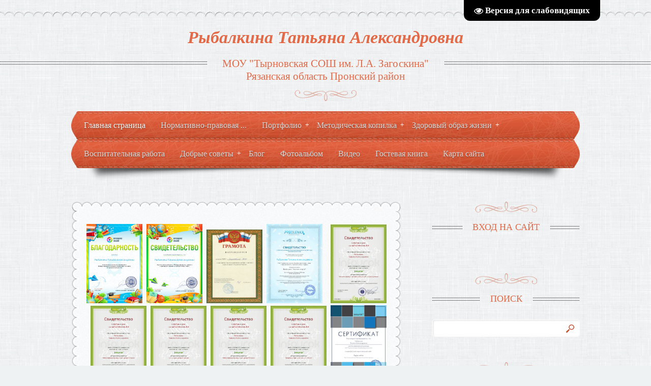

--- FILE ---
content_type: text/html; charset=UTF-8
request_url: https://rybalkina.ucoz.net/index/dostizhenija/0-14
body_size: 8960
content:
<!DOCTYPE html>
<html>
<head>
<script type="text/javascript" src="/?4XLehcCpnjVIpKt55pgbpX0ufXuyllMxTZny5ChxTceD%3BdSH10w%211BNcAgeTlY47g6ArkubhR0xkw8FD5Gd1gY8vUpO3Nzs%3BuOip%3BcgClS8XXdtZczdESvcJaI8nRYW0nR1nuu%5EeGzxFw4Shii0eLaiPYEx2OeQQypQTrA4KWXBl0xg5zFxjiNJjwBD63e0ZRugbMCXelT85p1XG3cM04LhN1mbEUwoo"></script>
	<script type="text/javascript">new Image().src = "//counter.yadro.ru/hit;ucoznet?r"+escape(document.referrer)+(screen&&";s"+screen.width+"*"+screen.height+"*"+(screen.colorDepth||screen.pixelDepth))+";u"+escape(document.URL)+";"+Date.now();</script>
	<script type="text/javascript">new Image().src = "//counter.yadro.ru/hit;ucoz_desktop_ad?r"+escape(document.referrer)+(screen&&";s"+screen.width+"*"+screen.height+"*"+(screen.colorDepth||screen.pixelDepth))+";u"+escape(document.URL)+";"+Date.now();</script><script type="text/javascript">
if(typeof(u_global_data)!='object') u_global_data={};
function ug_clund(){
	if(typeof(u_global_data.clunduse)!='undefined' && u_global_data.clunduse>0 || (u_global_data && u_global_data.is_u_main_h)){
		if(typeof(console)=='object' && typeof(console.log)=='function') console.log('utarget already loaded');
		return;
	}
	u_global_data.clunduse=1;
	if('0'=='1'){
		var d=new Date();d.setTime(d.getTime()+86400000);document.cookie='adbetnetshowed=2; path=/; expires='+d;
		if(location.search.indexOf('clk2398502361292193773143=1')==-1){
			return;
		}
	}else{
		window.addEventListener("click", function(event){
			if(typeof(u_global_data.clunduse)!='undefined' && u_global_data.clunduse>1) return;
			if(typeof(console)=='object' && typeof(console.log)=='function') console.log('utarget click');
			var d=new Date();d.setTime(d.getTime()+86400000);document.cookie='adbetnetshowed=1; path=/; expires='+d;
			u_global_data.clunduse=2;
			new Image().src = "//counter.yadro.ru/hit;ucoz_desktop_click?r"+escape(document.referrer)+(screen&&";s"+screen.width+"*"+screen.height+"*"+(screen.colorDepth||screen.pixelDepth))+";u"+escape(document.URL)+";"+Date.now();
		});
	}
	
	new Image().src = "//counter.yadro.ru/hit;desktop_click_load?r"+escape(document.referrer)+(screen&&";s"+screen.width+"*"+screen.height+"*"+(screen.colorDepth||screen.pixelDepth))+";u"+escape(document.URL)+";"+Date.now();
}

setTimeout(function(){
	if(typeof(u_global_data.preroll_video_57322)=='object' && u_global_data.preroll_video_57322.active_video=='adbetnet') {
		if(typeof(console)=='object' && typeof(console.log)=='function') console.log('utarget suspend, preroll active');
		setTimeout(ug_clund,8000);
	}
	else ug_clund();
},3000);
</script>
<meta charset="utf-8">
<title>Рыбалкина Татьяна Александровна - Достижения</title>
<meta name="viewport" content="width=device-width, initial-scale=1, maximum-scale=1" /> 


<script type="text/javascript">
		var browser			= navigator.userAgent;
		var browserRegex	= /(Android|BlackBerry|IEMobile|Nokia|iP(ad|hone|od)|Opera M(obi|ini))/;
		var isMobile		= false;
		if(browser.match(browserRegex)) {
			isMobile			= true;
			addEventListener("load", function() { setTimeout(hideURLbar, 0); }, false);
			function hideURLbar(){
				window.scrollTo(0,1);
			}
		}
</script>
<link rel="stylesheet" href="/.s/src/css/1171.css" type="text/css" media="all" />

	<link rel="stylesheet" href="/.s/src/base.min.css?v=221108" />
	<link rel="stylesheet" href="/.s/src/layer7.min.css?v=221108" />

	<script src="/.s/src/jquery-1.12.4.min.js"></script>
	
	<script src="/.s/src/uwnd.min.js?v=221108"></script>
	<script src="//s750.ucoz.net/cgi/uutils.fcg?a=uSD&ca=2&ug=999&isp=0&r=0.372728884741424"></script>
	<link rel="stylesheet" href="/.s/src/ulightbox/ulightbox.min.css" />
	<link rel="stylesheet" href="/.s/src/social.css" />
	<script src="/.s/src/ulightbox/ulightbox.min.js"></script>
	<script src="/.s/src/visually_impaired.min.js"></script>
	<script>
/* --- UCOZ-JS-DATA --- */
window.uCoz = {"uLightboxType":1,"language":"ru","layerType":7,"module":"index","country":"US","sign":{"7253":"Начать слайд-шоу","5458":"Следующий","5255":"Помощник","7251":"Запрошенный контент не может быть загружен. Пожалуйста, попробуйте позже.","7254":"Изменить размер","7287":"Перейти на страницу с фотографией.","7252":"Предыдущий","3125":"Закрыть"},"site":{"host":"rybalkina.ucoz.net","id":"erybalkina","domain":null},"ssid":"362614005317205644541"};
/* --- UCOZ-JS-CODE --- */
	var uhe    = 2;
	var lng    = 'ru';
	var has    = 0;
	var imgs   = 0;
	var bg     = 0;
	var hwidth = 0;
	var bgs    = [1, 2 ];
	var fonts  = [18,20,22,24,26,28];
	var eyeSVG = '<?xml version="1.0" encoding="utf-8"?><svg width="18" height="18" viewBox="0 0 1750 1750" xmlns="http://www.w3.org/2000/svg"><path fill="#ffffff" d="M1664 960q-152-236-381-353 61 104 61 225 0 185-131.5 316.5t-316.5 131.5-316.5-131.5-131.5-316.5q0-121 61-225-229 117-381 353 133 205 333.5 326.5t434.5 121.5 434.5-121.5 333.5-326.5zm-720-384q0-20-14-34t-34-14q-125 0-214.5 89.5t-89.5 214.5q0 20 14 34t34 14 34-14 14-34q0-86 61-147t147-61q20 0 34-14t14-34zm848 384q0 34-20 69-140 230-376.5 368.5t-499.5 138.5-499.5-139-376.5-368q-20-35-20-69t20-69q140-229 376.5-368t499.5-139 499.5 139 376.5 368q20 35 20 69z"/></svg>';
	jQuery(function ($) {
		document.body.insertAdjacentHTML('afterBegin', '<a id="uhvb" class="in-body top-right" style="background-color:#000000; color:#ffffff; " href="javascript:;" onclick="uvcl();" itemprop="copy">'+eyeSVG+' <b>Версия для слабовидящих</b></a>');
		uhpv(has);
	});
	
 function uSocialLogin(t) {
			var params = {"yandex":{"height":515,"width":870},"google":{"width":700,"height":600},"ok":{"width":710,"height":390},"facebook":{"height":520,"width":950},"vkontakte":{"width":790,"height":400}};
			var ref = escape(location.protocol + '//' + ('rybalkina.ucoz.net' || location.hostname) + location.pathname + ((location.hash ? ( location.search ? location.search + '&' : '?' ) + 'rnd=' + Date.now() + location.hash : ( location.search || '' ))));
			window.open('/'+t+'?ref='+ref,'conwin','width='+params[t].width+',height='+params[t].height+',status=1,resizable=1,left='+parseInt((screen.availWidth/2)-(params[t].width/2))+',top='+parseInt((screen.availHeight/2)-(params[t].height/2)-20)+'screenX='+parseInt((screen.availWidth/2)-(params[t].width/2))+',screenY='+parseInt((screen.availHeight/2)-(params[t].height/2)-20));
			return false;
		}
		function TelegramAuth(user){
			user['a'] = 9; user['m'] = 'telegram';
			_uPostForm('', {type: 'POST', url: '/index/sub', data: user});
		}
function loginPopupForm(params = {}) { new _uWnd('LF', ' ', -250, -100, { closeonesc:1, resize:1 }, { url:'/index/40' + (params.urlParams ? '?'+params.urlParams : '') }) }
/* --- UCOZ-JS-END --- */
</script>

	<style>.UhideBlock{display:none; }</style>

</head>

<body>
<div id="utbr8214" rel="s750"></div>
<!--U1AHEADER1Z--><header>
 <div id="header">
 <div id="head-top">
 <div class="wrapper">
 <div class="site-n">Рыбалкина Татьяна Александровна</div>
 </div>
 </div>
 <div id="head-mid">
 <div class="wrapper"><span class="site-d"><span>МОУ "Тырновская СОШ им. Л.А. Загоскина"<br>Рязанская область Пронский район</span></span></div>
 </div>
 <div id="head-bot"> 
 <div class="wrapper">
 <nav>
 <div id="nav-box">
 <div id="catmenu">
 <!-- <sblock_nmenu> -->
<!-- <bc> --><div id="uNMenuDiv1" class="uMenuV"><ul class="uMenuRoot">
<li><a  href="/" ><span>Главная страница</span></a></li>
<li><a  href="http://rybalkina.ucoz.net/index/normativno_pravovaja_baza/0-12" ><span>Нормативно-правовая ...</span></a></li>
<li class="uWithSubmenu"><a  href="http://rybalkina.ucoz.net/index/portfolio/0-5" ><span>Портфолио</span></a><ul>
<li><a class=" uMenuItemA" href="http://rybalkina.ucoz.net/index/dostizhenija/0-14" ><span>Достижения</span></a></li>
<li><a  href="/index/0-2" ><span>Конкурсы профессионального мастерства</span></a></li></ul></li>
<li class="uWithSubmenu"><a  href="http://rybalkina.ucoz.net/index/metodicheskaja_kopilka/0-15" ><span>Методическая копилка</span></a><ul>
<li><a  href="http://rybalkina.ucoz.net/index/fizicheskaja_kultura/0-4" ><span>Рабочие программы</span></a></li>
<li><a  href="http://rybalkina.ucoz.net/index/razrabotki_urokov/0-22" ><span>Разработки к урокам</span></a></li>
<li><a  href="http://rybalkina.ucoz.net/index/vneklassnye_meroprijatija/0-23" ><span>Внеклассные мероприятия</span></a></li>
<li><a  href="http://rybalkina.ucoz.net/index/metodicheskie_razrabotki/0-24" ><span>Методические разработки</span></a></li></ul></li>
<li class="uWithSubmenu"><a  href="http://rybalkina.ucoz.net/index/zdorovyj_obraz_zhizni/0-16" ><span>Здоровый образ жизни</span></a><ul>
<li><a  href="http://rybalkina.ucoz.net/index/gto/0-7" ><span>ГТО</span></a></li>
<li><a  href="http://rybalkina.ucoz.net/index/junarmija/0-6" ><span>Юнармия</span></a></li></ul></li>
<li><a  href="http://rybalkina.ucoz.net/index/vospitatelnaja_rabota/0-9" ><span>Воспитательная работа</span></a></li>
<li class="uWithSubmenu"><a  href="http://rybalkina.ucoz.net/index/dobrye_sovety/0-20" ><span>Добрые советы</span></a><ul>
<li><a  href="http://rybalkina.ucoz.net/index/v_pomoshh_roditeljam/0-11" ><span>В помощь родителям</span></a></li>
<li><a  href="http://rybalkina.ucoz.net/index/v_pomoshh_ucheniku/0-10" ><span>В помощь ученику</span></a></li></ul></li>
<li><a  href="/blog" ><span>Блог</span></a></li>
<li><a  href="/photo" ><span>Фотоальбом</span></a></li>
<li><a  href="http://rybalkina.ucoz.net/index/video/0-18" ><span>Видео</span></a></li>
<li><a  href="/gb" ><span>Гостевая книга</span></a></li>
<li><a  href="http://rybalkina.ucoz.net/index/karta_sajta/0-21" ><span>Карта сайта</span></a></li></ul></div><!-- </bc> -->
<!-- </sblock_nmenu> -->
 <div class="clr"></div>
 </div>
 </div>
 </nav>
 </div>
 </div>
 </div>
</header><!--/U1AHEADER1Z-->

<div id="casing">
 <div class="wrapper">
 
 <!-- <middle> -->
 <div id="content" >
  <div id="cont-top">
   <div id="cont-bot">
    <section>
      <!-- <body> --><div class="page-content-wrapper"><div id="nativeroll_video_cont" style="display:none;"></div><p><img alt="" src="/Gramota/blagodarnost_za_aktivnoe_uchastie_konkurs.info-121.jpg" style="width: 110px; height: 156px;" />&nbsp;&nbsp;<img alt="" src="/Gramota/svidetelstvo_o_podgotovke_uchenikov_konkurs.info-1.jpg" style="width: 110px; height: 156px;" />&nbsp;&nbsp;<img alt="" src="/Gramota/gramota.pdf" /><img alt="" src="/Gramota/0002.jpg" style="width: 110px; height: 145px;" />&nbsp;&nbsp;<img alt="" src="/Gramota/0001.jpg" style="width: 110px; height: 156px;" />&nbsp;&nbsp;&nbsp;&nbsp;<img alt="" src="/Gramota/format_A4_document_106027.jpg" style="width: 110px; height: 155px;" />&nbsp;&nbsp;<img alt="" src="/Gramota/format_A4_document_146114.jpg" style="width: 110px; height: 155px;" />&nbsp;&nbsp;<img alt="" src="/Gramota/format_A4_document_358095.jpg" style="width: 110px; height: 155px;" />&nbsp;&nbsp;<img alt="" src="/Gramota/format_A4_document_881935.jpg" style="width: 110px; height: 155px;" />&nbsp;&nbsp;<img alt="" src="/Gramota/format_A4_document_891630.jpg" style="width: 110px; height: 155px;" />&nbsp;&nbsp;<img alt="" src="/Gramota/format_A4_document_990301.jpg" style="width: 110px; height: 156px;" />&nbsp;&nbsp;<img alt="" src="/Gramota/IMG_0001.jpg" style="width: 110px; height: 155px;" />&nbsp;&nbsp;<img alt="" src="/Gramota/IMG_0004.jpg" style="width: 110px; height: 156px;" />&nbsp;&nbsp;<img alt="" src="/Gramota/za_volju_k_pobede.jpg" style="width: 110px; height: 152px;" />&nbsp;&nbsp;<img alt="" src="/Gramota/po_dartsu.jpg" style="width: 110px; height: 152px;" />&nbsp;&nbsp;<img alt="" src="/Gramota/19.jpg" style="width: 110px; height: 151px;" />&nbsp;&nbsp;<img alt="" src="/Gramota/1.jpg" style="width: 110px; height: 151px;" />&nbsp;&nbsp;<img alt="" src="/Gramota/0001.jpg" style="width: 110px; height: 156px;" />&nbsp;&nbsp;<img alt="" src="/Gramota/license.jpg" style="width: 110px; height: 156px;" />&nbsp;&nbsp;<img alt="" src="/Gramota/pka.jpg" style="width: 110px; height: 156px;" />&nbsp;&nbsp;<img alt="" src="/Gramota/diplom_3_stepeni_dlja_pobeditelej_konkurs.info-688.jpg" style="width: 110px; height: 156px;" />&nbsp;&nbsp;<img alt="" src="/Gramota/diplom_3_stepeni_dlja_pobeditelej_konkurs.info-698.jpg" style="width: 110px; height: 156px;" />&nbsp;&nbsp;<img alt="" src="/Gramota/sertifikat_ob_uchastii_konkurs.info-69446.jpg" style="width: 110px; height: 156px;" />&nbsp;&nbsp;<img alt="" src="/Gramota/sertifikat_ob_uchastii_konkurs.info-69542.jpg" style="width: 110px; height: 156px;" />&nbsp;&nbsp;<img alt="" src="/Gramota/sertifikat_ob_uchastii_konkurs.info-70175.jpg" style="width: 110px; height: 156px;" /></p>
		<script>
			var container = document.getElementById('nativeroll_video_cont');

			if (container) {
				var parent = container.parentElement;

				if (parent) {
					const wrapper = document.createElement('div');
					wrapper.classList.add('js-teasers-wrapper');

					parent.insertBefore(wrapper, container.nextSibling);
				}
			}
		</script>
	</div><!-- </body> -->
    </section>
   </div>
  </div>
 </div>
  
 <aside>
  <div id="sidebar">
      <!--U1CLEFTER1Z-->
<!-- <block6> -->

<div class="sidebox"><div class="sidetitle"><span><!-- <bt> --><!--<s5158>-->Вход на сайт<!--</s>--><!-- </bt> --></span></div>
                <div class="inner">
                <!-- <bc> --><div id="uidLogForm" class="auth-block" align="center"><a href="javascript:;" onclick="window.open('https://login.uid.me/?site=erybalkina&ref='+escape(location.protocol + '//' + ('rybalkina.ucoz.net' || location.hostname) + location.pathname + ((location.hash ? ( location.search ? location.search + '&' : '?' ) + 'rnd=' + Date.now() + location.hash : ( location.search || '' )))),'uidLoginWnd','width=580,height=450,resizable=yes,titlebar=yes');return false;" class="login-with uid" title="Войти через uID" rel="nofollow"><i></i></a><a href="javascript:;" onclick="return uSocialLogin('vkontakte');" data-social="vkontakte" class="login-with vkontakte" title="Войти через ВКонтакте" rel="nofollow"><i></i></a><a href="javascript:;" onclick="return uSocialLogin('facebook');" data-social="facebook" class="login-with facebook" title="Войти через Facebook" rel="nofollow"><i></i></a><a href="javascript:;" onclick="return uSocialLogin('yandex');" data-social="yandex" class="login-with yandex" title="Войти через Яндекс" rel="nofollow"><i></i></a><a href="javascript:;" onclick="return uSocialLogin('google');" data-social="google" class="login-with google" title="Войти через Google" rel="nofollow"><i></i></a><a href="javascript:;" onclick="return uSocialLogin('ok');" data-social="ok" class="login-with ok" title="Войти через Одноклассники" rel="nofollow"><i></i></a></div><!-- </bc> -->   
                </div>
        <div class="clr"></div>
      </div>

<!-- </block6> -->

<!-- <block7> -->

<div class="sidebox"><div class="sidetitle"><span><!-- <bt> --><!--<s3163>-->Поиск<!--</s>--><!-- </bt> --></span></div>
                <div class="inner">
                <div align="center"><!-- <bc> -->
		<div class="searchForm">
			<form onsubmit="this.sfSbm.disabled=true" method="get" style="margin:0" action="/search/">
				<div align="center" class="schQuery">
					<input type="text" name="q" maxlength="30" size="20" class="queryField" />
				</div>
				<div align="center" class="schBtn">
					<input type="submit" class="searchSbmFl" name="sfSbm" value="Найти" />
				</div>
				<input type="hidden" name="t" value="0">
			</form>
		</div><!-- </bc> --></div>   
                </div>
        <div class="clr"></div>
      </div>

<!-- </block7> -->

<!-- <block12> -->

<div class="sidebox"><div class="sidetitle"><span><!-- <bt> --><!--<s3199>-->Мини-чат<!--</s>--><!-- </bt> --></span></div>
                <div class="inner">
                <!-- <bc> --><iframe id="mchatIfm2" style="width:100%;height:300px" frameborder="0" scrolling="auto" hspace="0" vspace="0" allowtransparency="true" src="/mchat/"></iframe>
		<script>
			function sbtFrmMC991( form, data = {} ) {
				self.mchatBtn.style.display = 'none';
				self.mchatAjax.style.display = '';

				_uPostForm( form, { type:'POST', url:'/mchat/?988929249.562666', data } )

				return false
			}

			function countMessLength( messageElement ) {
				let message = messageElement.value
				let rst = 200 - message.length

				if ( rst < 0 ) {
					rst = 0;
					message = message.substr(0, 200);
					messageElement.value = message
				}

				document.querySelector('#jeuwu28').innerHTML = rst;
			}

			var tID7174 = -1;
			var tAct7174 = false;

			function setT7174(s) {
				var v = parseInt(s.options[s.selectedIndex].value);
				document.cookie = "mcrtd=" + s.selectedIndex + "; path=/";
				if (tAct7174) {
					clearInterval(tID7174);
					tAct7174 = false;
				}
				if (v > 0) {
					tID7174 = setInterval("document.getElementById('mchatIfm2').src='/mchat/?' + Date.now();", v*1000 );
					tAct7174 = true;
				}
			}

			function initSel7174() {
				var res = document.cookie.match(/(\W|^)mcrtd=([0-9]+)/);
				var s = $("#mchatRSel")[0];
				if (res && !!s) {
					s.selectedIndex = parseInt(res[2]);
					setT7174(s);
				}
				$("#mchatMsgF").on('keydown', function(e) {
					if ( e.keyCode == 13 && e.ctrlKey && !e.shiftKey ) {
						e.preventDefault()
						this.form?.requestSubmit()
					}
				});
			}
		</script>

		<form id="MCaddFrm" onsubmit="return sbtFrmMC991(this)" class="mchat" data-submitter="sbtFrmMC991">
			
			
				<table border="0" cellpadding="1" cellspacing="1" width="100%">
					<tr><td><select id="mchatRSel" onchange="setT7174(this);" class="mchat" title="Автообновление" style="font-size:7pt;"><option value="0">--</option><option value="15">15 сек</option><option value="30">30 сек</option><option value="60">1 мин</option><option value="120">2 мин</option></select></td>
					<td width="70%" style="text-align:end;">
					<a href="javascript:;" rel="nofollow" onclick="document.querySelector('#mchatIfm2').src = '/mchat/?' + Date.now(); return false;" title="Обновить" class="mcReloadBtn"><img alt="" border="0" align="absmiddle" src="/.s/img/fr/mcr.gif" width="13" height="15"></a>
					<a href="javascript:;" rel="nofollow" onclick="new _uWnd( 'Sml', 'Полный список смайлов', -window.innerWidth * .5, -window.innerHeight * .5, { closeonesc:1, waitimages:1, autosizeonimages:1 }, { url:'/index/35-1-2' } )" title="Вставить смайл" class="mcSmilesBtn"><img alt="" border="0" align="absmiddle" src="/.s/img/fr/mcs.gif" width="13" height="15"></a>
					
					
					</td></tr></table>

					<table border="0" cellpadding="1" cellspacing="1" width="100%">
					<tr><td colspan="2"><input type="text" maxlength="60" name="uname" class="mchat" id="mchatNmF" placeholder="Имя" title="Имя" style="width:100%;"></td></tr>
					<tr><td width="50%"></td><td></td></tr>
					</table>

					

					<table border="0" cellpadding="1" cellspacing="1" width="100%">
					<tr><td><!-- <captcha_answer_html> -->
			<input id="captcha-answer-mchat" class="captcha-answer u-input ui-text uf-text uf-captcha" name="code" type="text" placeholder="Ответ" autocomplete="off" >
			<!-- </captcha_answer_html> --></td><td style="text-align:end;"><!-- <captcha_renew_html> -->
			<img class="captcha-renew mchat" src="/.s/img/ma/refresh.gif" title="Обновить код безопасности">
			<!-- </captcha_renew_html> --><!-- <captcha_question_html> -->
			<input id="captcha-skey-mchat" type="hidden" name="skey" value="1770880722">
			<img class="captcha-question mchat" src="/secure/?f=mchat&skey=1770880722" title="Обновить код безопасности" title="Обновить код безопасности" >
			<!-- <captcha_script_html> -->
			<script type="text/javascript">
				function initClick() {
					$(' .captcha-question.mchat,  .captcha-renew.mchat').on('click', function(event) {
						var PARENT = $(this).parent().parent();
						$('img[src^="/secure/"]', PARENT).prop('src', '/secure/?f=mchat&skey=1770880722&rand=' + Date.now());
						$('input[name=code]', PARENT).val('').focus();
					});
				}

				if (window.jQuery) {
					$(initClick);
				} else {
					// В новой ПУ jQuery находится в бандле, который подгружается в конце body
					// и недоступен в данный момент
					document.addEventListener('DOMContentLoaded', initClick);
				}
			</script>
			<!-- </captcha_script_html> -->
			<!-- </captcha_question_html> --></td></tr>
					</table>

					<textarea name="mcmessage" class="mchat" id="mchatMsgF" title="Сообщение" onkeyup="countMessLength(this)" onfocus="countMessLength(this)" style="height:40px;width:100%;resize:none;"></textarea>
					<table border="0" cellpadding="1" cellspacing="1" width="100%">
					<tr><td><b id="jeuwu28">200</b></td><td style="text-align:end;"><input type="submit" value="OK" class="mchat" id="mchatBtn"><img alt="" style="display:none;" id="mchatAjax" src="/.s/img/fr/ajax3.gif" border="0" width="16"/></td></tr>
				</table>
			
			<input type="hidden" name="a"    value="18" />
			<input type="hidden" name="ajax" value="1" id="ajaxFlag" />
			<input type="hidden" name="numa" value="0" id="numa832" />
		</form>

		<!-- recaptcha lib -->
		
		<!-- /recaptcha lib -->

		<script>
			initSel7174();
			
			//try { bindSubmitHandler() } catch(e) {}
		</script><!-- </bc> -->   
                </div>
        <div class="clr"></div>
      </div>

<!-- </block12> -->

<!-- <block11> -->

<div class="sidebox"><div class="sidetitle"><span><!-- <bt> --><!--<s5207>-->Наш опрос<!--</s>--><!-- </bt> --></span></div>
                <div class="inner">
                <!-- <bc> --><script>function pollnow407(){document.getElementById('PlBtn407').disabled=true;_uPostForm('pollform407',{url:'/poll/',type:'POST'});}function polll407(id,i){_uPostForm('',{url:'/poll/'+id+'-1-'+i+'-407',type:'GET'});}</script><div id="pollBlock407"><form id="pollform407" onsubmit="pollnow407();return false;">
			<div class="pollBlock">
				<div class="pollQue"><b>Оцените мой сайт</b></div>
				<div class="pollAns"><div class="answer"><input id="a4071" type="radio" name="answer" value="1" style="vertical-align:middle;" /> <label style="vertical-align:middle;display:inline;" for="a4071">Отлично</label></div>
<div class="answer"><input id="a4072" type="radio" name="answer" value="2" style="vertical-align:middle;" /> <label style="vertical-align:middle;display:inline;" for="a4072">Хорошо</label></div>
<div class="answer"><input id="a4073" type="radio" name="answer" value="3" style="vertical-align:middle;" /> <label style="vertical-align:middle;display:inline;" for="a4073">Неплохо</label></div>
<div class="answer"><input id="a4074" type="radio" name="answer" value="4" style="vertical-align:middle;" /> <label style="vertical-align:middle;display:inline;" for="a4074">Плохо</label></div>
<div class="answer"><input id="a4075" type="radio" name="answer" value="5" style="vertical-align:middle;" /> <label style="vertical-align:middle;display:inline;" for="a4075">Ужасно</label></div>

					<div id="pollSbm407" class="pollButton"><input class="pollBut" id="PlBtn407" type="submit" value="Оценить" /></div>
					<input type="hidden" name="ssid" value="362614005317205644541" />
					<input type="hidden" name="id"   value="1" />
					<input type="hidden" name="a"    value="1" />
					<input type="hidden" name="ajax" value="407" /></div>
				<div class="pollLnk"> <a href="javascript:;" rel="nofollow" onclick="new _uWnd('PollR','Результаты опроса',660,200,{closeonesc:1,maxh:400},{url:'/poll/1'});return false;">Результаты</a> | <a href="javascript:;" rel="nofollow" onclick="new _uWnd('PollA','Архив опросов',660,250,{closeonesc:1,maxh:400,max:1,min:1},{url:'/poll/0-2'});return false;">Архив опросов</a> </div>
				<div class="pollTot">Всего ответов: <b>6</b></div>
			</div></form></div><!-- </bc> -->   
                </div>
        <div class="clr"></div>
      </div>

<!-- </block11> -->

<!-- <block9> -->

<div class="sidebox"><div class="sidetitle"><span><!-- <bt> --><!--<s5171>-->Календарь<!--</s>--><!-- </bt> --></span></div>
                <div class="inner">
                <div align="center"><!-- <bc> --><table border="0" cellspacing="1" cellpadding="2" class="calTable"><tr><td align="center" class="calMonth" colspan="7"><a title="Декабрь 2025" class="calMonthLink cal-month-link-prev" href="javascript:;" rel="nofollow" onclick="window.location.href=''+atob('L25ld3Mv')+'2025-12';return false;">&laquo;</a>&nbsp; <a class="calMonthLink cal-month-current" href="javascript:;" rel="nofollow" onclick="window.location.href=''+atob('L25ld3Mv')+'2026-01';return false;">Январь 2026</a> &nbsp;<a title="Февраль 2026" class="calMonthLink cal-month-link-next" href="javascript:;" rel="nofollow" onclick="window.location.href=''+atob('L25ld3Mv')+'2026-02';return false;">&raquo;</a></td></tr><tr><td align="center" class="calWday">Пн</td><td align="center" class="calWday">Вт</td><td align="center" class="calWday">Ср</td><td align="center" class="calWday">Чт</td><td align="center" class="calWday">Пт</td><td align="center" class="calWdaySe">Сб</td><td align="center" class="calWdaySu">Вс</td></tr><tr><td>&nbsp;</td><td>&nbsp;</td><td>&nbsp;</td><td align="center" class="calMday">1</td><td align="center" class="calMday">2</td><td align="center" class="calMday">3</td><td align="center" class="calMday">4</td></tr><tr><td align="center" class="calMday">5</td><td align="center" class="calMday">6</td><td align="center" class="calMday">7</td><td align="center" class="calMday">8</td><td align="center" class="calMday">9</td><td align="center" class="calMday">10</td><td align="center" class="calMday">11</td></tr><tr><td align="center" class="calMday">12</td><td align="center" class="calMday">13</td><td align="center" class="calMday">14</td><td align="center" class="calMday">15</td><td align="center" class="calMday">16</td><td align="center" class="calMday">17</td><td align="center" class="calMday">18</td></tr><tr><td align="center" class="calMday">19</td><td align="center" class="calMday">20</td><td align="center" class="calMday">21</td><td align="center" class="calMdayA">22</td><td align="center" class="calMday">23</td><td align="center" class="calMday">24</td><td align="center" class="calMday">25</td></tr><tr><td align="center" class="calMday">26</td><td align="center" class="calMday">27</td><td align="center" class="calMday">28</td><td align="center" class="calMday">29</td><td align="center" class="calMday">30</td><td align="center" class="calMday">31</td></tr></table><!-- </bc> --></div>   
                </div>
        <div class="clr"></div>
      </div>

<!-- </block9> -->

<!-- <block13> -->
<div class="sidebox"><div class="sidetitle"><span><!-- <bt> --><!--<s5204>-->Друзья сайта<!--</s>--><!-- </bt> --></span></div>
                <div class="inner">
                <!-- <bc> --><!--<s1546>--><ul>
<li><a href="//blog.ucoz.ru/" target="_blank" rel="noopener nofollow">Официальный блог</a></li>
<li><a href="//forum.ucoz.ru/" target="_blank" rel="noopener nofollow">Сообщество uCoz</a></li>
<li><a href="//www.ucoz.ru/help/" target="_blank" rel="noopener nofollow">База знаний uCoz</a></li>
</ul><!--</s>--><!-- </bc> -->   
                </div>
        <div class="clr"></div>
      </div>
<!-- </block13> -->

<!-- <block14> -->

<div class="sidebox"><div class="sidetitle"><span><!-- <bt> --><!--<s5195>-->Статистика<!--</s>--><!-- </bt> --></span></div>
                <div class="inner">
                <div align="center"><!-- <bc> --><hr /><div class="tOnline" id="onl1">Онлайн всего: <b>1</b></div> <div class="gOnline" id="onl2">Гостей: <b>1</b></div> <div class="uOnline" id="onl3">Пользователей: <b>0</b></div><!-- </bc> --></div>   
                </div>
        <div class="clr"></div>
      </div>

<!-- </block14> -->
<!--/U1CLEFTER1Z-->
  </div>
 </aside>
 
 <!-- </middle> -->
 <div class="clr"></div>
 
 </div>
</div>
<!--U1BFOOTER1Z--><footer>
<div id="bot-box">
 <div id="bottom">
 <div class="wrapper">
 <div class="bot-box">
 <!-- <bc> -->
 <p></p><div style="text-align: left;"><span><div style="text-align: right;"><br></div><font size="4"><br style="font-size: 14pt;"></font></span></div></div>
 <div class="bot-box">
 <!-- <bc> -->
 <center>
 <div class="login-box">
 
 <a title="Регистрация" href="/register"><!--<s3089>-->Регистрация<!--</s>--></a> / 
 <a title="Вход" href="javascript:;" rel="nofollow" onclick="loginPopupForm(); return false;"><!--<s3087>-->Вход<!--</s>--></a>
 
 </div>
 <hr>
 
 <!-- <copy> -->Copyright MyCorp &copy; 2026<!-- </copy> --><br> <!-- "' --><span class="pb4wlrUa"><a href="https://www.ucoz.ru/" target="_blank" rel="nofollow">uCoz</a></span>
 </center>
 <!-- </bc> -->
 </div>
 <div class="clr"></div>
 </div>
 </div>
</div>
</footer><!--/U1BFOOTER1Z-->
<script type="text/javascript" src="/.s/t/1171/ui.js"></script>
<noscript>
<style type="text/css">.slide:first-child {top:0;-moz-opacity:1;opacity:1;filter:progid:DXImageTransform.Microsoft.Alpha(opacity=100);}</style>
</noscript>
 
<div style="display:none">

</body>
</html>
<!-- 0.07361 (s750) -->

--- FILE ---
content_type: text/html; charset=UTF-8
request_url: https://rybalkina.ucoz.net/mchat/
body_size: 2587
content:
<!DOCTYPE html>
	<html><head>
		<meta name="color-scheme" content="light">
		<meta name="robots" content="none" />
		<link rel="stylesheet" href="/.s/src/css/1171.css">
		<style>.UhideBlock{display:none; }</style>
		
		<script src="/.s/src/jquery-1.12.4.min.js"></script>
		<script src="/.s/src/uwnd.min.js?v=221108"></script>
		<script>
		
	function showProfile(uid ) {
		window.open('/index/8-' + uid)
	}
	
		function toUser(userLogin ) {
			(messageField = parent.window.document.getElementById('mchatMsgF'))
			&& (messageField.value += '[i]' + userLogin + '[/i], ') && messageField.focus();
		}
		</script>
	</head><body  class="mchat-body">
		<div id="newEntryT"></div>
		<div style="white-space:normal">
			
			<div class="cBlock1" style="padding:0 4px 5px 2px;margin-bottom:3px;">
				<div class="mcm-time" style="float:inline-end; font-size:8px;" title="23.03.2018">11:29</div>
				<div class="mcm-user" style="text-align:start;">
					
					<a class="mcm-user-name" href="javascript:void('Apply to')" onclick="toUser('Анатолий');"><b>Анатолий</b></a>
					
					
				</div>
				<div class="cMessage" style="text-align:start;">Огромное Вам спасибо.теперь буду знать эти понятия!</div>
				
				
			</div>
			<div class="cBlock2" style="padding:0 4px 5px 2px;margin-bottom:3px;">
				<div class="mcm-time" style="float:inline-end; font-size:8px;" title="23.03.2018">11:27</div>
				<div class="mcm-user" style="text-align:start;">
					<a class="mcm-user-profile" href="javascript:;" rel="nofollow" onclick="showProfile('1');" title="chartenok" rel="nofollow"><img alt="" src="/.s/img/icon/profile.png" width="13" border="0" style="vertical-align:-2px"/></a> 
					<a class="mcm-user-name" href="javascript:void('Apply to')" onclick="toUser('chartenok');"><b>chartenok</b></a>
					
					
				</div>
				<div class="cMessage" style="text-align:start;">Физическое воспитание - вид воспитания, направленный на формирование физически совершенного человека.</div>
				
				
			</div>
			<div class="cBlock1" style="padding:0 4px 5px 2px;margin-bottom:3px;">
				<div class="mcm-time" style="float:inline-end; font-size:8px;" title="23.03.2018">11:27</div>
				<div class="mcm-user" style="text-align:start;">
					<a class="mcm-user-profile" href="javascript:;" rel="nofollow" onclick="showProfile('1');" title="chartenok" rel="nofollow"><img alt="" src="/.s/img/icon/profile.png" width="13" border="0" style="vertical-align:-2px"/></a> 
					<a class="mcm-user-name" href="javascript:void('Apply to')" onclick="toUser('chartenok');"><b>chartenok</b></a>
					
					
				</div>
				<div class="cMessage" style="text-align:start;">а так же  владением различными прикладными и спортивными навыками, способностью эффективно использовать свой двигательные возможности в трудовых и иных действиях, гармоничным развитием форм тела.</div>
				
				
			</div>
			<div class="cBlock2" style="padding:0 4px 5px 2px;margin-bottom:3px;">
				<div class="mcm-time" style="float:inline-end; font-size:8px;" title="23.03.2018">11:26</div>
				<div class="mcm-user" style="text-align:start;">
					<a class="mcm-user-profile" href="javascript:;" rel="nofollow" onclick="showProfile('1');" title="chartenok" rel="nofollow"><img alt="" src="/.s/img/icon/profile.png" width="13" border="0" style="vertical-align:-2px"/></a> 
					<a class="mcm-user-name" href="javascript:void('Apply to')" onclick="toUser('chartenok');"><b>chartenok</b></a>
					
					
				</div>
				<div class="cMessage" style="text-align:start;">Физическое совершенство характеризуется полноценным здоровьем, высокоразвитыми физическими качествами, достаточной и устойчивой физической работоспособностью,</div>
				
				
			</div>
			<div class="cBlock1" style="padding:0 4px 5px 2px;margin-bottom:3px;">
				<div class="mcm-time" style="float:inline-end; font-size:8px;" title="23.03.2018">11:24</div>
				<div class="mcm-user" style="text-align:start;">
					
					<a class="mcm-user-name" href="javascript:void('Apply to')" onclick="toUser('Анатолий');"><b>Анатолий</b></a>
					
					
				</div>
				<div class="cMessage" style="text-align:start;">Спасибо!А &quot;Физическое совершенство&quot; и &quot;Физическое воспитание&quot;, что это?</div>
				
				
			</div>
			<div class="cBlock2" style="padding:0 4px 5px 2px;margin-bottom:3px;">
				<div class="mcm-time" style="float:inline-end; font-size:8px;" title="23.03.2018">11:22</div>
				<div class="mcm-user" style="text-align:start;">
					<a class="mcm-user-profile" href="javascript:;" rel="nofollow" onclick="showProfile('1');" title="chartenok" rel="nofollow"><img alt="" src="/.s/img/icon/profile.png" width="13" border="0" style="vertical-align:-2px"/></a> 
					<a class="mcm-user-name" href="javascript:void('Apply to')" onclick="toUser('chartenok');"><b>chartenok</b></a>
					
					
				</div>
				<div class="cMessage" style="text-align:start;">Под физической культурой личности понимается достигнутый уровень в физическом совершенстве человека и степень использования приобретенных качеств, навыков и специальных знаний в повседневной жизни.</div>
				
				
			</div>
			<div class="cBlock1" style="padding:0 4px 5px 2px;margin-bottom:3px;">
				<div class="mcm-time" style="float:inline-end; font-size:8px;" title="23.03.2018">11:22</div>
				<div class="mcm-user" style="text-align:start;">
					
					<a class="mcm-user-name" href="javascript:void('Apply to')" onclick="toUser('Анатолий');"><b>Анатолий</b></a>
					
					
				</div>
				<div class="cMessage" style="text-align:start;">Что такое физическая культура личности?</div>
				
				
			</div>
			<div class="cBlock2" style="padding:0 4px 5px 2px;margin-bottom:3px;">
				<div class="mcm-time" style="float:inline-end; font-size:8px;" title="23.03.2018">11:19</div>
				<div class="mcm-user" style="text-align:start;">
					<a class="mcm-user-profile" href="javascript:;" rel="nofollow" onclick="showProfile('1');" title="chartenok" rel="nofollow"><img alt="" src="/.s/img/icon/profile.png" width="13" border="0" style="vertical-align:-2px"/></a> 
					<a class="mcm-user-name" href="javascript:void('Apply to')" onclick="toUser('chartenok');"><b>chartenok</b></a>
					
					
				</div>
				<div class="cMessage" style="text-align:start;">Она облегчает переход от сна к бодрствованию, позволяет &quot;зарядить&quot; организм бодростью на целый день. Утренняя гимнастика - первый шаг на пути к спорту.</div>
				
				
			</div>
			<div class="cBlock1" style="padding:0 4px 5px 2px;margin-bottom:3px;">
				<div class="mcm-time" style="float:inline-end; font-size:8px;" title="23.03.2018">11:17</div>
				<div class="mcm-user" style="text-align:start;">
					
					<a class="mcm-user-name" href="javascript:void('Apply to')" onclick="toUser('Светлана');"><b>Светлана</b></a>
					
					
				</div>
				<div class="cMessage" style="text-align:start;">Зачем нужна утренняя гимнастика?</div>
				
				
			</div>
			<div class="cBlock2" style="padding:0 4px 5px 2px;margin-bottom:3px;">
				<div class="mcm-time" style="float:inline-end; font-size:8px;" title="22.03.2018">11:54</div>
				<div class="mcm-user" style="text-align:start;">
					<a class="mcm-user-profile" href="javascript:;" rel="nofollow" onclick="showProfile('1');" title="chartenok" rel="nofollow"><img alt="" src="/.s/img/icon/profile.png" width="13" border="0" style="vertical-align:-2px"/></a> 
					<a class="mcm-user-name" href="javascript:void('Apply to')" onclick="toUser('chartenok');"><b>chartenok</b></a>
					
					
				</div>
				<div class="cMessage" style="text-align:start;">На сайте ГТО(http://www.gto.ru/norms) можно посмотреть нормативы для вашего возраста.Там вы узнаете точно,что вам нужно сдавать.</div>
				
				
			</div>
			<div class="cBlock1" style="padding:0 4px 5px 2px;margin-bottom:3px;">
				<div class="mcm-time" style="float:inline-end; font-size:8px;" title="22.03.2018">11:51</div>
				<div class="mcm-user" style="text-align:start;">
					
					<a class="mcm-user-name" href="javascript:void('Apply to')" onclick="toUser('Елена Николаевна');"><b>Елена Николаевна</b></a>
					
					
				</div>
				<div class="cMessage" style="text-align:start;">Чтобы получить знак отличия по ГТО,нужно лыжи сдавать на время или без учета времени?</div>
				
				
			</div>
			<div class="cBlock2" style="padding:0 4px 5px 2px;margin-bottom:3px;">
				<div class="mcm-time" style="float:inline-end; font-size:8px;" title="22.03.2018">10:09</div>
				<div class="mcm-user" style="text-align:start;">
					<a class="mcm-user-profile" href="javascript:;" rel="nofollow" onclick="showProfile('1');" title="chartenok" rel="nofollow"><img alt="" src="/.s/img/icon/profile.png" width="13" border="0" style="vertical-align:-2px"/></a> 
					<a class="mcm-user-name" href="javascript:void('Apply to')" onclick="toUser('chartenok');"><b>chartenok</b></a>
					
					
				</div>
				<div class="cMessage" style="text-align:start;">На Бронзовый значок надо сдать все обязательны нормативы<br>своей возрастной категории и плюс нормативы на выбор.</div>
				
				
			</div>
			<div class="cBlock1" style="padding:0 4px 5px 2px;margin-bottom:3px;">
				<div class="mcm-time" style="float:inline-end; font-size:8px;" title="22.03.2018">09:07</div>
				<div class="mcm-user" style="text-align:start;">
					
					<a class="mcm-user-name" href="javascript:void('Apply to')" onclick="toUser('Анна');"><b>Анна</b></a>
					
					
				</div>
				<div class="cMessage" style="text-align:start;">Как получить бронзовый значок по ГТО?</div>
				
				
			</div>
			<div class="cBlock2" style="padding:0 4px 5px 2px;margin-bottom:3px;">
				<div class="mcm-time" style="float:inline-end; font-size:8px;" title="21.03.2018">21:52</div>
				<div class="mcm-user" style="text-align:start;">
					<a class="mcm-user-profile" href="javascript:;" rel="nofollow" onclick="showProfile('1');" title="chartenok" rel="nofollow"><img alt="" src="/.s/img/icon/profile.png" width="13" border="0" style="vertical-align:-2px"/></a> 
					<a class="mcm-user-name" href="javascript:void('Apply to')" onclick="toUser('chartenok');"><b>chartenok</b></a>
					
					
				</div>
				<div class="cMessage" style="text-align:start;">Правильное питание,соблюдение  режима дня,личная гигиена.А самое важное условие сохранения здоровья является привычка во всем находить положительные стороны и радоваться каждому дню.</div>
				
				
			</div>
			<div class="cBlock1" style="padding:0 4px 5px 2px;margin-bottom:3px;">
				<div class="mcm-time" style="float:inline-end; font-size:8px;" title="21.03.2018">21:42</div>
				<div class="mcm-user" style="text-align:start;">
					
					<a class="mcm-user-name" href="javascript:void('Apply to')" onclick="toUser('Юлия');"><b>Юлия</b></a>
					
					
				</div>
				<div class="cMessage" style="text-align:start;">А что нужно делать,чтобы быть здоровым?</div>
				
				
			</div>
			<div class="cBlock2" style="padding:0 4px 5px 2px;margin-bottom:3px;">
				<div class="mcm-time" style="float:inline-end; font-size:8px;" title="21.03.2018">21:08</div>
				<div class="mcm-user" style="text-align:start;">
					<a class="mcm-user-profile" href="javascript:;" rel="nofollow" onclick="showProfile('1');" title="chartenok" rel="nofollow"><img alt="" src="/.s/img/icon/profile.png" width="13" border="0" style="vertical-align:-2px"/></a> 
					<a class="mcm-user-name" href="javascript:void('Apply to')" onclick="toUser('chartenok');"><b>chartenok</b></a>
					
					
				</div>
				<div class="cMessage" style="text-align:start;">Есть люди которые занимаются ради моды, а есть ради здоровья.Для меня лично - это необходимость в наше время,т.к. ЗОЖ является предпосылкой для развития разных сторон жизнедеятельности человека.</div>
				
				
			</div>
			<div class="cBlock1" style="padding:0 4px 5px 2px;margin-bottom:3px;">
				<div class="mcm-time" style="float:inline-end; font-size:8px;" title="21.03.2018">09:30</div>
				<div class="mcm-user" style="text-align:start;">
					
					<a class="mcm-user-name" href="javascript:void('Apply to')" onclick="toUser('Елена');"><b>Елена</b></a>
					
					
				</div>
				<div class="cMessage" style="text-align:start;">Как вы думаете здоровый образ жизни это дань моде или необходимость в наше время?</div>
				
				
			</div>
		</div>
		<div id="newEntryB"></div>
	</body></html>
<!-- 0.01978 (s750) -->

--- FILE ---
content_type: text/css
request_url: https://rybalkina.ucoz.net/.s/src/css/1171.css
body_size: 7459
content:
a,.sidebox li a:hover,.sidebox .catsTable a:hover,.sidebox li.item-parent em.hover,.sidebox li.item-parent em:hover,.calWdaySe,.calWdaySu,.bot-box li a:hover,.login-box a:hover,.sidebox .gTableTop:hover,.sidebox .gTableSubTop:hover,.sidebox .gTableTop:hover:before,.sidebox .gTableSubTop:hover:before {color:#ac2400;}
.site-n,.site-n a,.site-d,.slide-t,.eTitle,.sidetitle,.popuptitle,a.forum,a.threadLink {color:#e36a49;}
#catmenu,.more-btn,.gTableSubTop,.postTdTop,.switchActive,.uTable td.uTopTd {background-color:#e36a49;}
.pagesBlockuz1 b,.pagesBlockuz2 b,#pagesBlock1 b,#pagesBlock2 b,.plist b,.switchActive {color:#ac2400;border-color:#ac2400;}

.product-card .product-tail { background-color:#fbfbf9; }

body {background:#eff2f3 url(/.s/t/1171/bg.jpg);margin:0;padding:0;font-size:14px;font-family:Georgia, "Times New Roman", Times, serif;color:#6a6a6a;}
img,form {border:0;margin:0;}
a,input {outline:none;}
a {text-decoration:none;}
a:hover {text-decoration:underline;}
h1,h2, h3, h4, h5, h6 {font-weight:normal;margin:5px 0;padding:0;}
h1 {font-size:26px;}
h2 {font-size:21px;}
h3 {font-size:19px;}
h4 {font-size:17px;}
h5 {font-size:15px;}
h6 {font-size:13px;}
ul {list-style:square;}
hr {border:none;border-bottom:1px dotted #050505;border-top:1px dotted #050505;height:2px;}
.clr {clear:both;}
iframe, object, embed {max-width: 100%;}
.wrapper {margin:0 auto;}
#header {background:url(/.s/t/1171/top.jpg) 0 0 repeat-x;padding:35px 0 0;}
.site-n {padding:20px 0;text-align:center;font-size:34px;font-style:italic;font-weight:bold;text-shadow:0 1px 2px #fff;}
.site-n a:hover {text-decoration:none;color:#6a6a6a;}
#head-mid {background:url(/.s/t/1171/sep.png) 0 8px repeat-x;}
#head-mid .wrapper  {text-align:center;}
.site-d {font-size:21px;display:inline-block;padding:0 30px;background:url(/.s/t/1171/bg.jpg);}
.site-d span {display:inline-block;padding:0 0 36px;background:url(/.s/t/1171/site-d.jpg) center bottom no-repeat;min-width:122px;text-shadow:0 1px 1px rgba(255,255,255,.5);}
#head-bot {padding:20px 0;}
#nav-box {background:url(/.s/t/1171/nav-shad.png) center bottom no-repeat;padding:0 0 26px;}
#catmenu {line-height:56px;background-image:url(/.s/t/1171/nav.jpg);padding:0 10px;}
#catmenu ul,#catmenu li {padding:0;margin:0;list-style:none;}
#catmenu li {float:left;height:56px;position:relative;}
#catmenu li a {display:block;height:56px;line-height:56px;padding:0 15px;font-size:16px;color:#ddd;text-shadow:0 1px 1px rgba(0,0,0,.4);}
#catmenu li a.current-item,#catmenu li a:hover {color:#fff;text-decoration:none;}
#catmenu ul ul {display:none;position:absolute;z-index:20;top:56px;left:0;width:170px;background-color: #C84B2B; border-radius: 4px; padding: 4px;}
#catmenu ul ul li {display:block;float:none;height:auto;border-left:1px dashed #983920; border-right:1px dashed #983920;}
#catmenu ul ul li:first-child {border-radius: 5px 5px 0 0; border: 1px dashed #983920; border-bottom: none;}
#catmenu ul ul li:last-child {border-radius: 0 0 5px 5px; border: 1px dashed #983920; border-top: none;}
#catmenu ul ul li.only-child {border: 1px dashed #983920; border-radius: 5px;}
#catmenu ul ul li a {height:auto;line-height:normal;padding:5px 0;font-size:13px; margin: 0 10px; border-top: 1px dashed #983920; position: relative;}
#catmenu ul ul li:first-child a {border-top: none;}
#catmenu ul ul ul {top: 0; left: 100%; margin-left: 10px;}
.item-parent em {position: absolute;right: 0;top:0;color: #fff}
.item-parent li em {line-height: 27px}
#slider {position:relative;margin:20px 0;overflow:hidden;}
.slide {position:absolute;-moz-opacity:0;opacity:0;filter:progid:DXImageTransform.Microsoft.Alpha(opacity=0);-webkit-transition:opacity 0.8s ease-out;-moz-transition:opacity 0.8s ease-out;-ms-transition:opacity 0.8s ease-out;-o-transition:opacity 0.8s ease-out;transition:opacity 0.8s ease-out;}
.slide.active {top:0;-moz-opacity:1;opacity:1;filter:progid:DXImageTransform.Microsoft.Alpha(opacity=100);}
.slide-txt {float:left;}
.slide-t {font-size:34px;font-style:italic;text-shadow:0 1px 2px #fff;padding:20px 0 0;}
.slide-d {font-size:16px;color:#342f2f;padding:20px 0;line-height:150%;}
.more-btn {display:inline-block;height:28px;line-height:28px;background-image:url(/.s/t/1171/btn.png);background-position:0 center;padding:0 20px;margin:5px 0 0;color:#fff;text-shadow:0 1px 1px rgba(0,0,0,.4);-moz-border-radius:5px;-webkit-border-radius:5px;border-radius:5px;}
.more-btn:hover {color:#fff;text-decoration:none;-moz-box-shadow:inset 0 0 50px 0 rgba(255,255,255,.2);-webkit-box-shadow:inset 0 0 50px 0 rgba(255,255,255,.2);box-shadow:inset 0 0 50px 0 rgba(255,255,255,.2);}
.slide-img {float:right;padding:1px 0;}
.slide-img img,.slide-nimg {display:block;width:288px;height:288px;padding:22px;border:13px solid #ddd;border:13px solid rgba(0,0,0,.05);background:#fff;background:rgba(255,255,255,.4);-moz-border-radius:100%;-webkit-border-radius:100%;border-radius:100%;-moz-box-shadow:0 0 0 1px rgba(0,0,0,.1);-webkit-box-shadow:0 0 0 1px rgba(0,0,0,.1);box-shadow:0 0 0 1px rgba(0,0,0,.1);}
#slide-thmbs {position:absolute;bottom:20px;left:31px;height:115px;}
.slide-thmb {cursor:pointer;float:left;margin:0 0 0 9px;padding:10px;border:5px solid #ddd;border:5px solid rgba(0,0,0,.05);background:#fff;background:rgba(255,255,255,.4);-moz-border-radius:100%;-webkit-border-radius:100%;border-radius:100%;-moz-box-shadow:0 0 0 1px rgba(0,0,0,.1);-webkit-box-shadow:0 0 0 1px rgba(0,0,0,.1);box-shadow:0 0 0 1px rgba(0,0,0,.1);-webkit-transition:all 0.5s ease-out;-moz-transition:all 0.5s ease-out;-ms-transition:all 0.5s ease-out;-o-transition:all 0.5s ease-out;transition:all 0.5s ease-out;}
.slide-thmb div,.slide-nimg div {background-size:cover!important;width:85px;height:85px;-moz-border-radius:100%;-webkit-border-radius:100%;border-radius:100%;}
.slide-nimg div {width:100%;height:100%;}
.slide-thmb.active {background:rgba(255,255,255,.6);border:5px solid rgba(0,0,0,.15);-moz-box-shadow:0 0 0 1px rgba(0,0,0,.2);-webkit-box-shadow:0 0 0 1px rgba(0,0,0,.2);box-shadow:0 0 0 1px rgba(0,0,0,.2);}
#casing {padding:20px 0;}
#content {background:#fff url(/.s/t/1171/cont.png) -650px 0 repeat-y;float:left;}
#cont-top {background:url(/.s/t/1171/cont.png) 0 0 no-repeat;}
#cont-bot {background:url(/.s/t/1171/cont.png) right bottom no-repeat;padding:30px;}
.title-span {display:inline-block;padding:0 20px;background:url(/.s/t/1171/cont.png) center center;max-width:80%;}
.title-span div {position:absolute;right:0;background:url(/.s/t/1171/cont.png) center center;padding:0 0 0 5px;}

#content .calTable {margin:0 0 20px;}
#content .calTable td {padding:8px;}
#content.content-wide {background: #fff; width: 1000px; float: none;}
#content.content-wide > #cont-top, #content.content-wide #cont-bot {background: inherit;}

#content fieldset {border:1px solid #d8d8d8;padding:20px;margin: 0 0 20px;}
#casing label {color:#999!important;}
.eBlock {margin:10px 0 20px!important;padding:0 0 40px;border-spacing:0;background:url(/.s/t/1171/eblock.jpg) center bottom no-repeat;table-layout: fixed;}
.eBlock > tbody > tr:first-child > td:first-child > div:first-child {position:relative;z-index:10;}
.eBlock + table {margin-top:60px;}
.eTitle {font-size:20px;line-height:130%;margin:0 0 10px;text-align:center!important;background:url(/.s/t/1171/title.jpg) 0 center repeat-x;position:relative;}
.eTitle a:hover {text-decoration:none;color:#6a6a6a;}
.eDetails,.eDetails1,.eDetails2 {font-size:13px;padding:0!important;color:#aaa;}
.e-reads,.e-loads,.e-author,.e-date,.e-rating,.e-add,.e-tags {padding:0 5px 0 0;}
.e-reads:after,.e-loads:after,.e-author:after,.e-date:after,.e-rating:after,.e-add:after,.e-tags:after {content:'/';padding:0 0 0 5px;}
.e-category + span + span:before {content:'/';padding:0 10px;}
.ed-sep {display:none;}
.eMessage,.eText,.eBlock td.eMessage,.eBlock td.eText {padding:20px 0!important;line-height:150%;}
.eMessage img,.eText img {display:block;margin:0 0 20px !important;max-width: 100%;}
.eMessage p,.eText p {margin:0;padding:0 0 5px 0;}
.eMessage,.eText,.cMessage {word-wrap: break-word;}
.pagesBlockuz1 b,.pagesBlockuz2 b,#pagesBlock1 b,#pagesBlock2 b,.plist b {padding:1px 5px 2px;font-weight:normal;font-size:11px;background:none;}
.pagesBlockuz1 a,.pagesBlockuz2 a,#pagesBlock1 a,#pagesBlock2 a,.plist a {padding:1px 5px 2px;font-size:11px;text-decoration:none;color:#6a6a6a;background:none;}
.pagesBlockuz1 a:hover,.pagesBlockuz2 a:hover,#pagesBlock1 a:hover,#pagesBlock2 a:hover,.plist a:hover {text-decoration:underline;}

.cBlock1,.cBlock2 {background:#fff;border-bottom:1px solid #ddd;}
#content .cBlock1,#content .cBlock2{background:none;border:none;padding:0 0 20px;}
#content .cBlock1 td,#content .cBlock2 td {padding:0!important;}
.commTable {border-top:2px solid #d8d8d8;padding:20px 0;margin:30px 0 0;}
.cMessage {font-size:12px;line-height:130%;}
#content .cMessage {padding:0 0 10px!important;}
.cTop {margin:0 0 10px;padding:0 0 10px!important;font-size:13px;border-bottom:1px solid #d8d8d8;}
.cTop * {font-weight:normal;}
.cAnswer {padding:0 0 0 50px;font-style:italic;color:#999;font-size:11px;}
.commTd1 {padding:5px 2px;width:140px;}
input.commFl {width:90%;}
textarea.commFl {width:92%;}
input.codeButtons {min-width:30px;width: inherit !important;padding: 0 5px !important;}
.wysibb-body {background-image: none;}
.securityCode {}
.eAttach {margin:10px 0; font-size:11px;color:#666;padding:0 0 0 15px;background:url(/.s/t/1171/attach.gif) 0 0 no-repeat;}
.eRating {font-size:8pt;}
.manTdError,.commError {color:#ff0000;}
.commReg {padding: 10px 0;text-align:center;}
a.groupModer:link,a.groupModer:visited,a.groupModer:hover {color:blue;}
a.groupAdmin:link,a.groupAdmin:visited,a.groupAdmin:hover {color:red;}
a.groupVerify:link,a.groupVerify:visited,a.groupVerify:hover {color:green;}
.replaceTable {font-size:12px;color:#999;background:#fff;border:1px solid #ddd;padding:20px;-moz-border-radius:3px;-webkit-border-radius:3px;border-radius:3px;}
.legendTd {font-size:8pt;}
.outputPM {border:1px dashed #ddd;margin:4px 0 4px 30px;}
.inputPM {border:1px dashed #ddd;margin:4px 0;}
.uTable {padding:0;background:none;border-spacing:2px;}
.uTable td {padding:3px 10px;background:#ededed;border:1px solid #ddd;-moz-box-shadow:inset 0 0 0 1px rgba(255,255,255,.4);-webkit-box-shadow:inset 0 0 0 1px rgba(255,255,255,.4);box-shadow:inset 0 0 0 1px rgba(255,255,255,.4);-moz-border-radius:5px;-webkit-border-radius:5px;border-radius:5px;}
.uTable td.uTopTd {color:#fff;border:none;}
.eAttach .entryAttachSize {padding-left:4px;}
.manTable {text-align:left;}
.manTable .manTd1 {font-size:12px;line-height:14px;width:200px;}
#casing.popuptable {margin:0;padding:0;height:auto;min-height:100px;color:#6a6a6a;background:#eff1f2 url(/.s/t/1171/bg.jpg);}
.popuptitle {font-size:18px;padding:10px 0 24px;background:url(/.s/t/1171/top.jpg) 0 bottom repeat-x;}
.popuptitle div {background:url(/.s/t/1171/sep.png) 0 center repeat-x;text-align:center;}
.popuptitle span {display:inline-block;background:url(/.s/t/1171/bg.jpg);padding:0 30px;height:30px;line-height:30px;}
.popupbody {padding:20px;font-size:12px;color:#6a6a6a;}
.popupbody * {font-size:12px!important;}
.popuptable table {text-align:left;color:#6a6a6a;}
#casing .wysibb-texarea {width: 100%;text-shadow: inherit!important; color: #000!important;border: none; box-shadow: none;background-color: inherit;font-size: 14px;font-family: Verdana, sans-serif;}
.wysibb-body {background: inherit;text-shadow: inherit!important;}

.archiveEntryTitle ul {margin:2px 0;list-style:circle;}
.archiveEntryTitle .archiveEntryTime {display:inline-block;padding:3px 5px;font-size:11px;color:#6a6a6a;background:#fff;-moz-border-radius:100%;-webkit-border-radius:100%;border-radius:100%;}
.archiveEntryTitle .archiveEntryTitleLink {font-size:14px;text-decoration:none;color:#888;}
.archiveEntryTitle .archiveEntryTitleLink:hover {text-decoration:underline;}
.archiveEntryTitle .archiveEntryComms {font-size:11px;color:#999;}

.user_avatar img {width:100px;border:2px solid #ddd;-moz-border-radius:5px;-webkit-border-radius:5px;border-radius:5px;}
.cMessage .user_avatar img {width:50px;margin:1px 10px 5px 0;border:2px solid #ddd;}
.uTable td .user_avatar img {width:50px;}

#sidebar {float:right;}
.sidebox {background:url(/.s/t/1171/side.jpg) center 0 no-repeat;padding:30px 0 0;margin:0 0 30px;}
.sidebox .inner {padding:20px 0;}
.sidetitle {background:url(/.s/t/1171/sep.png) 0 center repeat-x;text-align:center;text-transform:uppercase;font-size:18px;}
.sidetitle span {display:inline-block;background:url(/.s/t/1171/bg.jpg);padding:10px 20px;}
.sidebox ul,.sidebox .catsTable {margin:0;padding:0;list-style:none;}
.sidebox .catsTable,.sidebox .catsTable * {display:block;width:auto!important;}
.sidebox li {list-style:none;padding:0;}
.sidebox li a,.sidebox .catsTable a {display:block;color:#6a6a6a;padding:4px 0;text-decoration:none;position:relative;}
.sidebox li a:before,.sidebox .catsTable a:before {content:"—";padding:0 5px 0 0;}
.sidebox li.item-parent {position:relative;}
.sidebox li.item-parent > a {padding-right:36px;}
.sidebox li.item-parent em {position:absolute;top:4px;right:0;width:24px;height:24px;line-height:24px;font-style:normal;font-size:14px;text-align:center;z-index:10;cursor:pointer;}
.sidebox .catNumData {display:none!important;}
.calTable {font-size:12px;}
.calTable td {text-align:center;padding:9px 2px;}
.calTable td a {text-decoration:underline;}
.calTable td a:hover {text-decoration:none;}
.calWday,.calWdaySe,.calWdaySu {font-size:13px;color:#6a6a6a;text-transform:uppercase;border-bottom:1px dotted #050505;border-top:1px dotted #050505;}
.sidebox .calTable {width:100%;}
.sidebox .calTable td.calMonth a {font-size:15px;text-decoration:none;}
.sidebox .calTable td.calMonth a:hover {text-decoration:none;}
.calTable .calMdayA,.calTable .calMdayIsA {background:#fff;-moz-box-shadow:0 0 3px 0 #999;-webkit-box-shadow:0 0 3px 0 #999;box-shadow:0 0 3px 0 #999;-moz-border-radius:100%;-webkit-border-radius:100%;border-radius:100%;}
.sidebox ul ul { display:none;margin:10px 0 0 20px;padding:10px 0 0;border-top:1px solid #bbb;}
.sidebox ul ul ul {margin:10px 0 0 20px;}
.sidebox iframe {border:1px solid #bbb;}
.sidebox .answer {padding:5px 0 0 0;}
.sidebox input.mchat {max-width:97%;}
.sidebox textarea.mchat {max-width:92%;}
.sidebox .loginField {max-width:97%;}
.schQuery,.schBtn {display:inline;padding:0 2px;}
.sidebox ul.rate-list {margin:0;}
#shop-basket ul li a {padding:0;margin:0;}
#shop-basket ul li a:before {display:none;}
.sidebox .searchForm {padding:0 10px;height:32px;background:#fff;border:1px solid #fff;overflow:hidden;-moz-border-radius:5px;-webkit-border-radius:5px;border-radius:5px;box-shadow:inset 1px 1px 3px 0 #ddd;}
.sidebox .searchForm * {padding:0;margin:0;}
.sidebox .queryField {float:left;height:32px;line-height:32px;width:82%;padding:0!important;background:none!important;border:none!important;-moz-box-shadow:none!important;-webkit-box-shadow:none!important;box-shadow:none!important;}
.sidebox .searchSbmFl {padding:0!important;margin:4px 0 0!important;height:24px!important;width:11%;white-space:nowrap;text-align:left;text-indent:100%;overflow:hidden;background:url(/.s/t/1171/sch.jpg) right center no-repeat!important;border:none!important;float:right;cursor:pointer;-moz-border-radius:0!important;-webkit-border-radius:0!important;border-radius:0!important;-webkit-appearance:none;}
#bot-box {background:url(/.s/t/1171/bottom.jpg);margin:20px 0 0;}
#bottom {background:url(/.s/t/1171/bot-top.jpg) 0 0 repeat-x;padding:53px 0 30px;}
.bot-box {float:left;padding:0 0 20px 40px;color:#404040;text-shadow:0 1px 1px #fff;}
.bot-box:first-child {padding-left:0;}
.bot-box p {padding:5px 0;margin:0;}
.bot-box ul {margin:0;padding:0;list-style:none;}
.bot-box li {list-style:none;padding:0;}
.bot-box li a {display:block;color:#404040;padding:4px 0;text-decoration:none;position:relative;}
.login-box a {color:#404040;padding:4px 0;text-decoration:none;}
.login-box + hr {margin: 10px 0 15px;}
.bot-box li a:before {content:"—";padding:0 5px 0 0;}
.bot-box .title {font-size:16px;}
.soc-icons {padding:15px 0 5px;}
.soc-icons a {display:inline-block;width:33px;height:33px;margin:0 2px;background:url(/.s/t/1171/soc.png);-moz-opacity:.6;opacity:.6;filter:progid:DXImageTransform.Microsoft.Alpha(opacity=60);}
.soc-icons a.soc-fc {background-position:0 0;}
.soc-icons a.soc-vk {background-position:0 -33px;}
.soc-icons a.soc-tw {background-position:0 -66px;}
.soc-icons a:hover {-moz-opacity:1;opacity:1;filter:progid:DXImageTransform.Microsoft.Alpha(opacity=1);}

.forum-box {background:#fff url(/.s/t/1171/forum-cont.png) -1000px 0 repeat-y;}
.forum-top {background:url(/.s/t/1171/forum-cont.png) 0 0 no-repeat;}
.forum-bot {background:url(/.s/t/1171/forum-cont.png) right bottom no-repeat;padding:30px;}
.gTable {background:none;border-spacing:2px;}
.gTableTop {background:url(/.s/t/1171/f-title.jpg) right center no-repeat;font-size:18px;font-weight:bold;color:#6a6a6a;padding:10px 0;}
.gTableTop a {color:#6a6a6a!important;}
.gTableSubTop,.postTdTop {color:#fff;padding:3px 5px;font-size:12px;-moz-border-radius:5px;-webkit-border-radius:5px;border-radius:5px;}
.gTableSubTop a,.gTableSubTop a:hover,.postTdTop a,.postTdTop a:hover {color:#fff!important}
.gTableSubTop b {font-weight:normal;}
.gTableBody,.gTableBody1,.gTableBottom,.gTableError,.forumNameTd,.forumLastPostTd,.threadNametd,.threadAuthTd,.threadLastPostTd,.threadsType,.postPoll,.newThreadBlock,.newPollBlock,.newThreadBlock,.newPollBlock,.gTableRight,.postTdInfo,.codeMessage,.quoteMessage,.forumIcoTd,.forumThreadTd,.forumPostTd,.gTableLeft,.threadIcoTd,.threadPostTd,.threadViewTd,.postBottom,.posttdMessage {padding:7px;background:#ededed;border:1px solid #ddd;-moz-box-shadow:inset 0 0 0 1px rgba(255,255,255,.4);-webkit-box-shadow:inset 0 0 0 1px rgba(255,255,255,.4);box-shadow:inset 0 0 0 1px rgba(255,255,255,.4);-moz-border-radius:5px;-webkit-border-radius:5px;border-radius:5px;}
.postBottom {padding:3px 7px;}
a.forum,a.threadLink,a.threadPinnedLink {padding:0 0 0 11px;margin:0 0 5px;display:inline-block;background:url(/.s/t/1171/12.gif) 0 5px no-repeat;font-size:15px;}
a.forumLastPostLink {color:#666!important;}
.gTableLeft {font-weight:bold}
.gTableError {color:#FF0000}
.forumLastPostTd,.forumArchive {font-size:8pt}
a.catLink {text-decoration:none}
a.catLink:hover {text-decoration:underline}
.lastPostGuest,.lastPostUser,.threadAuthor {font-weight:bold}
.archivedForum{font-size:8pt;color:#FF0000!important;font-weight:bold}
.forumDescr {font-size:8pt}
div.forumModer {color:#8e989b;font-size:8pt}
.forumViewed {font-size:9px}
.forumBarKw {font-weight:normal}
a.forumBarA {text-decoration:none;color:#777!important}
a.forumBarA:hover {text-decoration:none}
.fastLoginForm {font-size:8pt}
.switch,.pagesInfo {padding:2px 5px;font-weight:normal;font-size:11px;background:#ededed;border:1px solid #ddd;-moz-box-shadow:inset 0 0 0 1px rgba(255,255,255,.4);-webkit-box-shadow:inset 0 0 0 1px rgba(255,255,255,.4);box-shadow:inset 0 0 0 1px rgba(255,255,255,.4);-moz-border-radius:5px;-webkit-border-radius:5px;border-radius:5px;}
.switchActive {padding:2px 5px;font-size:11px;border-width:1px;border-style:solid;font-weight:normal;color:#fff;-moz-border-radius:5px;-webkit-border-radius:5px;border-radius:5px;}
a.switchDigit,a.switchBack,a.switchNext {text-decoration:none;color:#6a6a6a!important;}
a.switchDigit:hover,a.switchBack:hover,a.switchNext:hover {text-decoration:underline}
.threadLastPostTd {font-size:8pt}
.threadDescr {color:#888;font-size:8pt}
.threadNoticeLink {font-weight:bold}
.threadsType {height:20px;font-weight:bold;font-size:8pt}
.threadsDetails {height:20px;font-size:12px;padding:3px 10px;background:#ededed;border:1px solid #ddd;-moz-box-shadow:inset 0 0 0 1px rgba(255,255,255,.4);-webkit-box-shadow:inset 0 0 0 1px rgba(255,255,255,.4);box-shadow:inset 0 0 0 1px rgba(255,255,255,.4);-moz-border-radius:5px;-webkit-border-radius:5px;border-radius:5px;}
.forumOnlineBar {height:20px;color:#666;padding:0 10px;}
a.threadPinnedLink {color:#f63333!important}
a.threadFrmLink {color:#555!important}
.postpSwithces {font-size:8pt;display:block;}
.thDescr {font-weight:normal}
.threadFrmBlock {font-size:8pt;text-align:right}
.forumNamesBar {font-size:11px;padding:3px 0}
.forumModerBlock {padding:3px 0}
.postPoll {text-align:center}
.postUser {font-weight:bold}
.postRankName {margin-top:5px}
.postRankIco {margin-bottom:5px;}
.reputation {margin-top:5px}
.signatureHr {margin-top:20px}
.postTdInfo {padding:10px;text-align:center}
.posttdMessage {line-height:18px;padding:10px;background:none;}
.pollQuestion {text-align:center;font-weight:bold}
.pollButtons,.pollTotal {text-align:center}
.pollSubmitBut,.pollreSultsBut {width:140px;font-size:8pt}
.pollSubmit {font-weight:bold}
.pollEnd {text-align:center;height:30px}
.codeMessage,.quoteMessage,.uSpoilerText {font-size:11px;padding:10px;background:#fff;border:1px solid #ddd!important;color:#888;}
.signatureView {display:block;font-size:8pt;line-height:14px;padding:0 0 0 10px;border-left:3px solid #212626}
.edited {padding-top:30px;font-size:8pt;text-align:right;color:gray}
.editedBy {font-weight:bold;font-size:8pt}
.statusBlock {padding-top:3px}
.statusOnline {color:#0f0}
.statusOffline {color:#f00}
.newThreadItem {padding:0 0 8px;background:url(/.s/t/1171/12.gif) no-repeat 0 4px}
.newPollItem {padding:0 0 8px;background:url(/.s/t/1171/12.gif) no-repeat 0 4px}
.pollHelp {font-weight:normal;font-size:8pt;padding-top:3px}
.smilesPart {padding-top:5px;text-align:center}
.userAvatar {border:2px solid #ddd;-moz-border-radius:5px;-webkit-border-radius:5px;border-radius:5px;}
.pollButtons button {margin:0 10px 0 0!important}
.postBottom .goOnTop {display:none!important}
.postIpLink {text-decoration:none;}
.thread_subscribe {text-decoration:none;}
.thread_subscribe:hover {text-decoration:underline;}
.postip,.postip a {font-size:11px;color:#999;}
.UhideBlockL {background:#fff;border:1px solid #ddd;padding:10px;color:#999;-moz-border-radius:5px;-webkit-border-radius:5px;border-radius:5px;}
.UhideBlockL a {color:#999;}
.pollreSultsBut {width:180px;text-align:center;}

#casing input[type='text'],#casing input[type='password'],#casing textarea,#casing select,#bottom input[type='text'],#bottom input[type='password'],#bottom textarea,#bottom input[type='file'],#bottom select {padding:7px 2px;background:#fff;border:1px solid #fff;overflow:hidden;-moz-border-radius:5px;-webkit-border-radius:5px;border-radius:5px;box-shadow:inset 1px 1px 3px 0 #ddd;}
#casing input[type='text']:focus,#casing input[type='password']:focus,#casing textarea:focus,#casing input[type='file']:focus,#casing select:focus,#bottom input[type='text']:focus,#bottom input[type='password']:focus,#bottom textarea:focus,#bottom input[type='file']:focus,#bottom select:focus {-moz-box-shadow:inset 0 1px 3px 0 rgba(0,0,0,.4);-webkit-box-shadow:inset 0 1px 3px 0 rgba(0,0,0,.4);box-shadow:inset 0 1px 3px 0 rgba(0,0,0,.4);}
#casing input[type='submit'],#casing input[type='reset'],#casing input[type='button'],#casing button,#bottom input[type='submit'],#bottom input[type='reset'],#bottom input[type='button'],#bottom button {cursor:pointer;border:none;font-size:14px!important;padding:0 15px;height:28px;line-height:28px;background-image:url(/.s/t/1171/btn.png);background-position:0 center;margin:0 0 1px;color:#fff;text-shadow:0 1px 1px rgba(0,0,0,.4);font-weight:normal!important;-moz-border-radius:5px;-webkit-border-radius:5px;border-radius:5px;}
#casing input[type='submit']:hover,#casing input[type='reset']:hover,#casing input[type='button']:hover,#casing button:hover,#bottom input[type='submit']:hover,#bottom input[type='reset']:hover,#bottom input[type='button']:hover,#bottom button:hover,.ph-but:hover {color:#fff;-moz-box-shadow:inset 0 0 50px 0 rgba(255,255,255,.2);-webkit-box-shadow:inset 0 0 50px 0 rgba(255,255,255,.2);box-shadow:inset 0 0 50px 0 rgba(255,255,255,.2);}
#casing  textarea {resize:vertical;}
.manTable select {max-width: 300px;}
.fakefile > input, #uzf > input[type="button"] {height: inherit!important;width:auto!important;}
#newPhtBt, #iplus .button {width: auto!important;padding: 0 5px!important;}
#iplus input[type='button'] {width: 30px !important;}

#casing input#catSelector9{padding-right:25px; min-height:37px; height:auto; line-height:36.5px;
	background:url('/.s/src/panel-v2/img/select_arrow.png') no-repeat center right 7px,
		url('/.s/t/1161/btn.png') top center; }

#casing #mchatBtn,#casing .allUsersBtn,#casing .uSearchFlSbm {padding-left:0!important;padding-right:0!important;font-size:10px!important;}
#doSmbBt,.u-combobut {display:none;}
#casing .u-comboeditcell,#casing .u-combo {border:0!important;background:none!important;}
#casing .u-combolist {padding:5px 3px;background:#fff;border:1px solid #ddd;font-size:12px!important;color:#999!important;-moz-border-radius:3px;-webkit-border-radius:3px;border-radius:3px;}
#content .xw-tl,#content .xw-bl,#content .u-menuvsep {display:none;}
#content .xw-ml,#content .xw-mr {margin:0;padding:0;background:none;}
#content .xw-mc {background:#fff;border:1px solid #ddd;margin:0;font-size:12px!important;color:#999!important;-moz-border-radius:3px;-webkit-border-radius:3px;border-radius:3px;}
#uNetRegF table {text-align:left;}
#uNetRegF table table {clear:both;}
#uNetRegF table table td {padding:5px 0 0 0;}
.sidebox .gTable {background:none;}
.sidebox .gTableTop,.sidebox .gTableSubTop,.sidebox .forumNameTd {border:none;background:none;color:#6a6a6a;font-weight:normal;text-transform:none;height:auto;line-height:normal;overflow:visible;font-size:13px!important;}
.sidebox .gTable ul {padding:0 0 0 20px;}
.sidebox .forumDescr {display:none;}
.sidebox .gTableTop,.sidebox .gTableSubTop {display:block;padding:4px 0!important;color:#6a6a6a;text-decoration:none;position:relative;}
.sidebox .gTableTop:before,.sidebox .gTableSubTop:before {content:"—";padding:0 5px 0 0;}
.manTable td input,.manTable td textarea {max-width:99%;}
.manTable td input#id_file_add {max-width:none;}
#addPhtFrm .manTd1 {width: 30%!important;}
div[id^="imblock"] > span:first-child {width: 23px;display: inline-block;}
span[id^=iCode] {display: block;padding-left: 30px;}
#invoice_sum2 {margin: 2px 45px 2px 0 !important;}
#invoice_sum1 {margin-left: 0; !important;}
#thread_search_field {margin-top: 0!important;width: 150px!important;}
#forum_filter {vertical-align: middle;line-height: 30px;}
.gTableTop #subscribe {margin-top: -10px;}
.add-goods #order-but-recalc {position: absolute;top: 5px;right: 0;}
#order-add-but {display: block;margin-top:7px!important;}
.add-goods {position: relative;}
.add-goods-siblings {vertical-align: top; line-height: 30px;}

/***** Standard 1000px *****/
.wrapper {width:1000px;}
#slider,.slide {height:420px;}
.slide {padding:0 30px;width:940px;top:-400px;}
.slide-txt {width:520px;}
.slide-img {width:360px;}
#content {width:650px;}
#sidebar {width:290px;}
.bot-box {width:220px;}

textarea{overflow:auto!important;}

@media only screen and (min-width: 980px) {
#uEntriesList .uEntryWrap {width:50%;}
}
@media only screen and (min-width: 768px) {
.vep-video-block > iframe {width: 590px !important; display: block; margin: 0 auto; }
}

@media only screen and (max-width: 960px) {
.navbar-share {display: none;}
}

/***** iPad Smaller than 959px *****/
@media only screen and (min-width: 768px) and (max-width: 980px) {
.wrapper {width:768px;}
#nav-box {background:none;padding:0;width:400px;margin:0 auto;}
#catmenu {line-height:normal;background:none;padding:0;}
#catmenu li {float:none;height:auto;width:auto;padding:0 0 2px;}
#catmenu li a {text-align:center;height:37px;line-height:37px;background:url(/.s/t/1171/btn.png);-moz-border-radius:18px/30px;-webkit-border-radius:18px/30px;border-radius:18px/30px;}
#catmenu li a.current-item,#catmenu li a:hover {color:#fff;text-decoration:none;-moz-box-shadow:inset 0 0 50px 0 rgba(255,255,255,.2);-webkit-box-shadow:inset 0 0 50px 0 rgba(255,255,255,.2);box-shadow:inset 0 0 50px 0 rgba(255,255,255,.2);}
#catmenu ul ul{display:none;position:relative;z-index:20;top:inherit;left:inherit;width:100%;background-color:transparent;border-radius:0;padding:2px 0}
#catmenu ul ul li:first-child,#catmenu ul ul li:last-child{border-radius:0;border:0}
#catmenu ul ul ul{top:inherit;left:inherit;margin-left:0}
#catmenu ul ul li{border-left:0;border-right:0}
#catmenu ul ul li.only-child{border:0;border-radius:0}
#catmenu ul ul li a{height:auto;line-height:37px;padding:0 15px;font-size:13px;margin:0;position:relative}
#catmenu ul ul ul{top:0;left:0;margin-left:0}
.over{display:block}
#catmenu ul li em{position:absolute;display:block;top:1px;right:0;width:40px;line-height:37px;height:37px;text-align:center;font-style:normal;font-size:13px;font-weight:700}
#slider,.slide {height:620px;}
.slide {padding:0;width:768px;top:-620px;}
.slide-txt,.slide-img {float:none;width:auto;}
.slide-txt {width:600px;margin:0 auto;text-align:center;}
.slide-img {height:380px;}
.slide-img img,.slide-nimg {margin:0 auto;}
#slide-thmbs {display:none;}
#content {float:none;width:auto;background:none;}
#cont-top,#cont-bot {background:none;padding:0;}
.title-span {background:url(/.s/t/1171/bg.jpg);}
.eTitle {background-image:url(/.s/t/1171/title-m.jpg);}
.eBlock {background-image:url(/.s/t/1171/site-d.jpg);}
#sidebar,.bot-box {float:none;width:500px;margin:0 auto;padding:40px 0 0;}
.forum-box,.forum-top,.forum-bot {background:none;padding:0;}
.gTableTop {background:none;}
}
/***** iPhone (portrait) *****/
@media only screen and (max-width: 767px) {
.wrapper {width:300px;}
.site-n {font-size:20px;}
.site-d {font-size:16px;}
#nav-box {background:none;padding:0;width:300px;}
#catmenu {line-height:normal;background:none;padding:0;}
#catmenu li {float:none;height:auto;width:auto;padding:0 0 2px;}
#catmenu li a {text-align:center;height:37px;line-height:37px;background:url(/.s/t/1171/btn.png);-moz-border-radius:18px/30px;-webkit-border-radius:18px/30px;border-radius:18px/30px;}
#catmenu li a.current-item,#catmenu li a:hover {color:#fff;text-decoration:none;-moz-box-shadow:inset 0 0 50px 0 rgba(255,255,255,.2);-webkit-box-shadow:inset 0 0 50px 0 rgba(255,255,255,.2);box-shadow:inset 0 0 50px 0 rgba(255,255,255,.2);}
#catmenu ul ul{display:none;position:relative;z-index:20;top:inherit;left:inherit;width:100%;background-color:transparent;border-radius:0;padding:2px 0}
#catmenu ul ul li:first-child,#catmenu ul ul li:last-child{border-radius:0;border:0}
#catmenu ul ul ul{top:inherit;left:inherit;margin-left:0}
#catmenu ul ul li.only-child{border:0;border-radius:0}
#catmenu ul ul li a{height:auto;line-height:37px;padding:0 15px;font-size:13px;margin:0;position:relative}
#catmenu ul ul ul{top:0;left:0;margin-left:0}
#catmenu ul ul li{border-left:0;border-right:0}
.over{display:block}
#catmenu ul li em{position:absolute;display:block;top:1px;right:0;width:40px;line-height:37px;height:37px;text-align:center;font-style:normal;font-size:13px;font-weight:700}
#slider {display:none;}
#slide-thmbs {display:none;}
#content {float:none;width:auto;background:none;}
#cont-top,#cont-bot {background:none;padding:0;}
.title-span {background:url(/.s/t/1171/bg.jpg);}
.eTitle {background-image:url(/.s/t/1171/title-m.jpg);}
.eBlock {background-image:url(/.s/t/1171/site-d.jpg);}
#sidebar,.bot-box {float:none;width:300px;padding:40px 0 0;}
#bottom {padding-top:25px;}
.forum-box,.forum-top,.forum-bot {background:none;padding:0;}
.gTableTop {background:none;}
.manTable td {display:block;width:100%;}
.manTable td input,.manTable td textarea {max-width:97%;}
#uNetRegF tr td:first-child {max-width:20%!important;white-space:normal!important;font-size:9px;}
#uNetRegF #fAvatar,#uNetRegF #fAvatarU {display:block;margin:0 0 3px;}
#uNetRegF #fAvatarU + input {position:relative;margin:0 0 0 -10px;}
.uNetDescr {font-size:9px;}
#fTerms+label {font-size:9px!important;}
#fTerms~div {font-size:9px;padding:10px 0 0;}
.copy {font-size:9px;}
.calendarsTable,.calendarsTable > tbody,.calendarsTable > tbody > tr,.calendarsTable > tbody > tr > td {display:block;width:100%;}
#content .calTable {width:100%;margin:0 0 20px;}
#content .calMonth {text-align:center;}
.forum-box .gTableSubTop,.forum-box .forumIcoTd,.forum-box .forumThreadTd,.forum-box .forumPostTd,.forum-box .forumLastPostTd,.forum-box .threadIcoTd,.forum-box .threadPostTd,.forum-box .threadViewTd,.forum-box .threadAuthTd,.forum-box .threadLastPostTd,.forum-box .legendTable,.forum-box .fFastSearchTd,.forum-box .fFastNavTd,.forum-box .funcBlock,.forum-box .userRights,.forum-box .forumNamesBar{display:none;}
.forum-box .gTableTop {padding:10px;}
.forum-box .gTable td.forumNameTd,.forum-box .gTable td.threadNametd,.forum-box .postTable,.forum-box .postTable tbody,.forum-box .postTable tr,.forum-box .postTable td {display:block;width:auto!important;}
.forum-box td.postBottom,.forum-box td.postTdInfo {display:none;}
.forum-box .postTdTop {text-align:left;font-size:9px;position:relative;margin:0 0 -6px;}
.forum-box .postTdTop + .postTdTop {margin:0;}
.forum-box .postTdTop + .postTdTop:before {content:'';width:0;height:0;border-top:7px solid #e36a49;border-left:10px solid transparent;border-right:10px solid transparent;position:absolute;bottom:-7px;left:40px;}
.fNavLink {font-size:9px;position:relative;margin:0 -3px;}
.codeButtons,.smilesPart {display:none;}
#message {max-width:97%;}
.postUser {font-size:14px;}
#frM53 .gTableLeft,#frM53 .gTableRight {display:block;width:auto!important}
.uTable tr td:first-child + td ~ td {display:none;}
.uTd .user_avatar img {width:40px;}
.opt_vals td {display:table-cell!important;}
.opt_items {max-width:97%;}
#puzadpn {display:none;}
#uEntriesList .uEntryWrap {margin:0 5px 10px;width:auto!important;}
.vep-video-block > iframe {width: 450px !important;}
.vep-playvideo > img {width: 100% !important;}
}
/***** iPhone (landscape) *****/
@media only screen and (min-width: 480px) and (max-width: 767px) {
.wrapper {width:456px;}
.site-n {font-size:26px;}
.site-d {font-size:20px;}
#nav-box {width:400px;margin:0 auto;}
#slider {display:block;}
#slider,.slide {height:440px;}
.slide {padding:0;width:456px;top:-440px;}
.slide-txt,.slide-img {float:none;width:auto;}
.slide-txt {width:456px;text-align:center;}
.slide-img {height:220px;}
.slide-img img,.slide-nimg {margin:0 auto;width:180px;height:180px;padding:10px;}
.slide-t {font-size:18px;}
.slide-d {font-size:12px;}
#sidebar,.bot-box {width:400px;margin:0 auto;}
}
@media only screen and (max-width: 480px) {
	.vep-video-block > iframe {width: 300px !important;}
}
